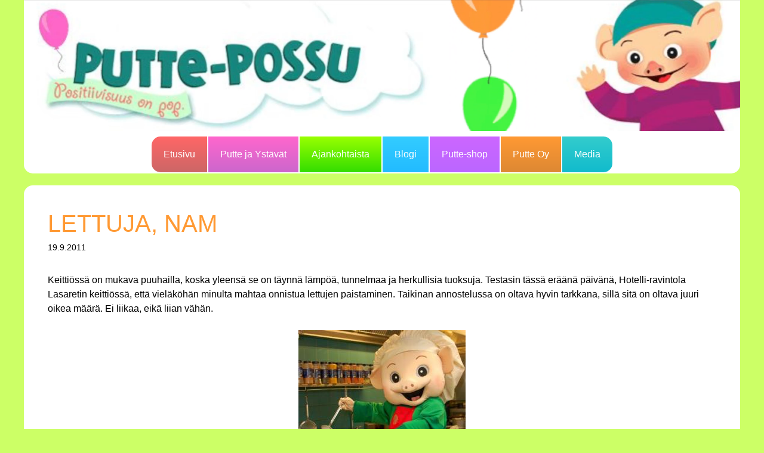

--- FILE ---
content_type: text/html; charset=UTF-8
request_url: https://putte-possu.com/lettuja-nam/
body_size: 14792
content:
<!DOCTYPE html>
<html lang="fi">
<head>
	<meta charset="UTF-8">
	<link rel="profile" href="https://gmpg.org/xfn/11">
	<meta name='robots' content='index, follow, max-image-preview:large, max-snippet:-1, max-video-preview:-1' />
<meta name="viewport" content="width=device-width, initial-scale=1">
	<!-- This site is optimized with the Yoast SEO plugin v26.7 - https://yoast.com/wordpress/plugins/seo/ -->
	<title>LETTUJA, NAM - Putte-Possu</title>
	<link rel="canonical" href="https://putte-possu.com/lettuja-nam/" />
	<meta property="og:locale" content="fi_FI" />
	<meta property="og:type" content="article" />
	<meta property="og:title" content="LETTUJA, NAM - Putte-Possu" />
	<meta property="og:description" content="Keittiössä on mukava puuhailla, koska yleensä se on täynnä lämpöä, tunnelmaa ja herkullisia tuoksuja. Testasin tässä eräänä päivänä, Hotelli-ravintola Lasaretin keittiössä, että vieläköhän minulta mahtaa onnistua lettujen paistaminen. Taikinan annostelussa on oltava hyvin tarkkana, sillä sitä on oltava juuri oikea määrä. Ei liikaa, eikä liian vähän. Seuraava tärkeä vaihe onkin sitten letun kääntäminen. Oikein taitavat ... Lue lisää" />
	<meta property="og:url" content="https://putte-possu.com/lettuja-nam/" />
	<meta property="og:site_name" content="Putte-Possu" />
	<meta property="article:publisher" content="https://www.facebook.com/Putte-possu-133644333317276/" />
	<meta property="article:published_time" content="2011-09-19T11:04:00+00:00" />
	<meta property="article:modified_time" content="2022-06-01T11:05:38+00:00" />
	<meta property="og:image" content="https://putte-possu.com/wp-content/uploads/2022/05/110919163021-1.jpg" />
	<meta name="author" content="pihla_hintikka" />
	<meta name="twitter:card" content="summary_large_image" />
	<meta name="twitter:label1" content="Kirjoittanut" />
	<meta name="twitter:data1" content="pihla_hintikka" />
	<meta name="twitter:label2" content="Arvioitu lukuaika" />
	<meta name="twitter:data2" content="1 minuutti" />
	<script type="application/ld+json" class="yoast-schema-graph">{"@context":"https://schema.org","@graph":[{"@type":"Article","@id":"https://putte-possu.com/lettuja-nam/#article","isPartOf":{"@id":"https://putte-possu.com/lettuja-nam/"},"author":{"name":"pihla_hintikka","@id":"https://putte-possu.com/#/schema/person/d662f60c7277f2e18df2b2ebc5ec976c"},"headline":"LETTUJA, NAM","datePublished":"2011-09-19T11:04:00+00:00","dateModified":"2022-06-01T11:05:38+00:00","mainEntityOfPage":{"@id":"https://putte-possu.com/lettuja-nam/"},"wordCount":207,"publisher":{"@id":"https://putte-possu.com/#organization"},"image":{"@id":"https://putte-possu.com/lettuja-nam/#primaryimage"},"thumbnailUrl":"https://putte-possu.com/wp-content/uploads/2022/05/110919163021-1.jpg","articleSection":["blogi"],"inLanguage":"fi"},{"@type":"WebPage","@id":"https://putte-possu.com/lettuja-nam/","url":"https://putte-possu.com/lettuja-nam/","name":"LETTUJA, NAM - Putte-Possu","isPartOf":{"@id":"https://putte-possu.com/#website"},"primaryImageOfPage":{"@id":"https://putte-possu.com/lettuja-nam/#primaryimage"},"image":{"@id":"https://putte-possu.com/lettuja-nam/#primaryimage"},"thumbnailUrl":"https://putte-possu.com/wp-content/uploads/2022/05/110919163021-1.jpg","datePublished":"2011-09-19T11:04:00+00:00","dateModified":"2022-06-01T11:05:38+00:00","breadcrumb":{"@id":"https://putte-possu.com/lettuja-nam/#breadcrumb"},"inLanguage":"fi","potentialAction":[{"@type":"ReadAction","target":["https://putte-possu.com/lettuja-nam/"]}]},{"@type":"ImageObject","inLanguage":"fi","@id":"https://putte-possu.com/lettuja-nam/#primaryimage","url":"https://putte-possu.com/wp-content/uploads/2022/05/110919163021-1.jpg","contentUrl":"https://putte-possu.com/wp-content/uploads/2022/05/110919163021-1.jpg","width":280,"height":217},{"@type":"BreadcrumbList","@id":"https://putte-possu.com/lettuja-nam/#breadcrumb","itemListElement":[{"@type":"ListItem","position":1,"name":"Etusivu","item":"https://putte-possu.com/"},{"@type":"ListItem","position":2,"name":"LETTUJA, NAM"}]},{"@type":"WebSite","@id":"https://putte-possu.com/#website","url":"https://putte-possu.com/","name":"Putte-Possu","description":"","publisher":{"@id":"https://putte-possu.com/#organization"},"potentialAction":[{"@type":"SearchAction","target":{"@type":"EntryPoint","urlTemplate":"https://putte-possu.com/?s={search_term_string}"},"query-input":{"@type":"PropertyValueSpecification","valueRequired":true,"valueName":"search_term_string"}}],"inLanguage":"fi"},{"@type":"Organization","@id":"https://putte-possu.com/#organization","name":"Putte-possu","url":"https://putte-possu.com/","logo":{"@type":"ImageObject","inLanguage":"fi","@id":"https://putte-possu.com/#/schema/logo/image/","url":"https://putte-possu.com/wp-content/uploads/2022/05/putte_web.jpg","contentUrl":"https://putte-possu.com/wp-content/uploads/2022/05/putte_web.jpg","width":240,"height":371,"caption":"Putte-possu"},"image":{"@id":"https://putte-possu.com/#/schema/logo/image/"},"sameAs":["https://www.facebook.com/Putte-possu-133644333317276/"]},{"@type":"Person","@id":"https://putte-possu.com/#/schema/person/d662f60c7277f2e18df2b2ebc5ec976c","name":"pihla_hintikka","image":{"@type":"ImageObject","inLanguage":"fi","@id":"https://putte-possu.com/#/schema/person/image/","url":"https://secure.gravatar.com/avatar/0715ef129d5228e217bc4592bd4e84fec3217089660f8a9921b0127dda63f3e5?s=96&d=mm&r=g","contentUrl":"https://secure.gravatar.com/avatar/0715ef129d5228e217bc4592bd4e84fec3217089660f8a9921b0127dda63f3e5?s=96&d=mm&r=g","caption":"pihla_hintikka"},"url":"https://putte-possu.com/author/pihla_hintikka/"}]}</script>
	<!-- / Yoast SEO plugin. -->


<link rel="alternate" type="application/rss+xml" title="Putte-Possu &raquo; syöte" href="https://putte-possu.com/feed/" />
<link rel="alternate" type="application/rss+xml" title="Putte-Possu &raquo; kommenttien syöte" href="https://putte-possu.com/comments/feed/" />
<link rel="alternate" title="oEmbed (JSON)" type="application/json+oembed" href="https://putte-possu.com/wp-json/oembed/1.0/embed?url=https%3A%2F%2Fputte-possu.com%2Flettuja-nam%2F" />
<link rel="alternate" title="oEmbed (XML)" type="text/xml+oembed" href="https://putte-possu.com/wp-json/oembed/1.0/embed?url=https%3A%2F%2Fputte-possu.com%2Flettuja-nam%2F&#038;format=xml" />
<style id='wp-img-auto-sizes-contain-inline-css'>
img:is([sizes=auto i],[sizes^="auto," i]){contain-intrinsic-size:3000px 1500px}
/*# sourceURL=wp-img-auto-sizes-contain-inline-css */
</style>
<style id='wp-emoji-styles-inline-css'>

	img.wp-smiley, img.emoji {
		display: inline !important;
		border: none !important;
		box-shadow: none !important;
		height: 1em !important;
		width: 1em !important;
		margin: 0 0.07em !important;
		vertical-align: -0.1em !important;
		background: none !important;
		padding: 0 !important;
	}
/*# sourceURL=wp-emoji-styles-inline-css */
</style>
<style id='wp-block-library-inline-css'>
:root{--wp-block-synced-color:#7a00df;--wp-block-synced-color--rgb:122,0,223;--wp-bound-block-color:var(--wp-block-synced-color);--wp-editor-canvas-background:#ddd;--wp-admin-theme-color:#007cba;--wp-admin-theme-color--rgb:0,124,186;--wp-admin-theme-color-darker-10:#006ba1;--wp-admin-theme-color-darker-10--rgb:0,107,160.5;--wp-admin-theme-color-darker-20:#005a87;--wp-admin-theme-color-darker-20--rgb:0,90,135;--wp-admin-border-width-focus:2px}@media (min-resolution:192dpi){:root{--wp-admin-border-width-focus:1.5px}}.wp-element-button{cursor:pointer}:root .has-very-light-gray-background-color{background-color:#eee}:root .has-very-dark-gray-background-color{background-color:#313131}:root .has-very-light-gray-color{color:#eee}:root .has-very-dark-gray-color{color:#313131}:root .has-vivid-green-cyan-to-vivid-cyan-blue-gradient-background{background:linear-gradient(135deg,#00d084,#0693e3)}:root .has-purple-crush-gradient-background{background:linear-gradient(135deg,#34e2e4,#4721fb 50%,#ab1dfe)}:root .has-hazy-dawn-gradient-background{background:linear-gradient(135deg,#faaca8,#dad0ec)}:root .has-subdued-olive-gradient-background{background:linear-gradient(135deg,#fafae1,#67a671)}:root .has-atomic-cream-gradient-background{background:linear-gradient(135deg,#fdd79a,#004a59)}:root .has-nightshade-gradient-background{background:linear-gradient(135deg,#330968,#31cdcf)}:root .has-midnight-gradient-background{background:linear-gradient(135deg,#020381,#2874fc)}:root{--wp--preset--font-size--normal:16px;--wp--preset--font-size--huge:42px}.has-regular-font-size{font-size:1em}.has-larger-font-size{font-size:2.625em}.has-normal-font-size{font-size:var(--wp--preset--font-size--normal)}.has-huge-font-size{font-size:var(--wp--preset--font-size--huge)}.has-text-align-center{text-align:center}.has-text-align-left{text-align:left}.has-text-align-right{text-align:right}.has-fit-text{white-space:nowrap!important}#end-resizable-editor-section{display:none}.aligncenter{clear:both}.items-justified-left{justify-content:flex-start}.items-justified-center{justify-content:center}.items-justified-right{justify-content:flex-end}.items-justified-space-between{justify-content:space-between}.screen-reader-text{border:0;clip-path:inset(50%);height:1px;margin:-1px;overflow:hidden;padding:0;position:absolute;width:1px;word-wrap:normal!important}.screen-reader-text:focus{background-color:#ddd;clip-path:none;color:#444;display:block;font-size:1em;height:auto;left:5px;line-height:normal;padding:15px 23px 14px;text-decoration:none;top:5px;width:auto;z-index:100000}html :where(.has-border-color){border-style:solid}html :where([style*=border-top-color]){border-top-style:solid}html :where([style*=border-right-color]){border-right-style:solid}html :where([style*=border-bottom-color]){border-bottom-style:solid}html :where([style*=border-left-color]){border-left-style:solid}html :where([style*=border-width]){border-style:solid}html :where([style*=border-top-width]){border-top-style:solid}html :where([style*=border-right-width]){border-right-style:solid}html :where([style*=border-bottom-width]){border-bottom-style:solid}html :where([style*=border-left-width]){border-left-style:solid}html :where(img[class*=wp-image-]){height:auto;max-width:100%}:where(figure){margin:0 0 1em}html :where(.is-position-sticky){--wp-admin--admin-bar--position-offset:var(--wp-admin--admin-bar--height,0px)}@media screen and (max-width:600px){html :where(.is-position-sticky){--wp-admin--admin-bar--position-offset:0px}}

/*# sourceURL=wp-block-library-inline-css */
</style><style id='wp-block-image-inline-css'>
.wp-block-image>a,.wp-block-image>figure>a{display:inline-block}.wp-block-image img{box-sizing:border-box;height:auto;max-width:100%;vertical-align:bottom}@media not (prefers-reduced-motion){.wp-block-image img.hide{visibility:hidden}.wp-block-image img.show{animation:show-content-image .4s}}.wp-block-image[style*=border-radius] img,.wp-block-image[style*=border-radius]>a{border-radius:inherit}.wp-block-image.has-custom-border img{box-sizing:border-box}.wp-block-image.aligncenter{text-align:center}.wp-block-image.alignfull>a,.wp-block-image.alignwide>a{width:100%}.wp-block-image.alignfull img,.wp-block-image.alignwide img{height:auto;width:100%}.wp-block-image .aligncenter,.wp-block-image .alignleft,.wp-block-image .alignright,.wp-block-image.aligncenter,.wp-block-image.alignleft,.wp-block-image.alignright{display:table}.wp-block-image .aligncenter>figcaption,.wp-block-image .alignleft>figcaption,.wp-block-image .alignright>figcaption,.wp-block-image.aligncenter>figcaption,.wp-block-image.alignleft>figcaption,.wp-block-image.alignright>figcaption{caption-side:bottom;display:table-caption}.wp-block-image .alignleft{float:left;margin:.5em 1em .5em 0}.wp-block-image .alignright{float:right;margin:.5em 0 .5em 1em}.wp-block-image .aligncenter{margin-left:auto;margin-right:auto}.wp-block-image :where(figcaption){margin-bottom:1em;margin-top:.5em}.wp-block-image.is-style-circle-mask img{border-radius:9999px}@supports ((-webkit-mask-image:none) or (mask-image:none)) or (-webkit-mask-image:none){.wp-block-image.is-style-circle-mask img{border-radius:0;-webkit-mask-image:url('data:image/svg+xml;utf8,<svg viewBox="0 0 100 100" xmlns="http://www.w3.org/2000/svg"><circle cx="50" cy="50" r="50"/></svg>');mask-image:url('data:image/svg+xml;utf8,<svg viewBox="0 0 100 100" xmlns="http://www.w3.org/2000/svg"><circle cx="50" cy="50" r="50"/></svg>');mask-mode:alpha;-webkit-mask-position:center;mask-position:center;-webkit-mask-repeat:no-repeat;mask-repeat:no-repeat;-webkit-mask-size:contain;mask-size:contain}}:root :where(.wp-block-image.is-style-rounded img,.wp-block-image .is-style-rounded img){border-radius:9999px}.wp-block-image figure{margin:0}.wp-lightbox-container{display:flex;flex-direction:column;position:relative}.wp-lightbox-container img{cursor:zoom-in}.wp-lightbox-container img:hover+button{opacity:1}.wp-lightbox-container button{align-items:center;backdrop-filter:blur(16px) saturate(180%);background-color:#5a5a5a40;border:none;border-radius:4px;cursor:zoom-in;display:flex;height:20px;justify-content:center;opacity:0;padding:0;position:absolute;right:16px;text-align:center;top:16px;width:20px;z-index:100}@media not (prefers-reduced-motion){.wp-lightbox-container button{transition:opacity .2s ease}}.wp-lightbox-container button:focus-visible{outline:3px auto #5a5a5a40;outline:3px auto -webkit-focus-ring-color;outline-offset:3px}.wp-lightbox-container button:hover{cursor:pointer;opacity:1}.wp-lightbox-container button:focus{opacity:1}.wp-lightbox-container button:focus,.wp-lightbox-container button:hover,.wp-lightbox-container button:not(:hover):not(:active):not(.has-background){background-color:#5a5a5a40;border:none}.wp-lightbox-overlay{box-sizing:border-box;cursor:zoom-out;height:100vh;left:0;overflow:hidden;position:fixed;top:0;visibility:hidden;width:100%;z-index:100000}.wp-lightbox-overlay .close-button{align-items:center;cursor:pointer;display:flex;justify-content:center;min-height:40px;min-width:40px;padding:0;position:absolute;right:calc(env(safe-area-inset-right) + 16px);top:calc(env(safe-area-inset-top) + 16px);z-index:5000000}.wp-lightbox-overlay .close-button:focus,.wp-lightbox-overlay .close-button:hover,.wp-lightbox-overlay .close-button:not(:hover):not(:active):not(.has-background){background:none;border:none}.wp-lightbox-overlay .lightbox-image-container{height:var(--wp--lightbox-container-height);left:50%;overflow:hidden;position:absolute;top:50%;transform:translate(-50%,-50%);transform-origin:top left;width:var(--wp--lightbox-container-width);z-index:9999999999}.wp-lightbox-overlay .wp-block-image{align-items:center;box-sizing:border-box;display:flex;height:100%;justify-content:center;margin:0;position:relative;transform-origin:0 0;width:100%;z-index:3000000}.wp-lightbox-overlay .wp-block-image img{height:var(--wp--lightbox-image-height);min-height:var(--wp--lightbox-image-height);min-width:var(--wp--lightbox-image-width);width:var(--wp--lightbox-image-width)}.wp-lightbox-overlay .wp-block-image figcaption{display:none}.wp-lightbox-overlay button{background:none;border:none}.wp-lightbox-overlay .scrim{background-color:#fff;height:100%;opacity:.9;position:absolute;width:100%;z-index:2000000}.wp-lightbox-overlay.active{visibility:visible}@media not (prefers-reduced-motion){.wp-lightbox-overlay.active{animation:turn-on-visibility .25s both}.wp-lightbox-overlay.active img{animation:turn-on-visibility .35s both}.wp-lightbox-overlay.show-closing-animation:not(.active){animation:turn-off-visibility .35s both}.wp-lightbox-overlay.show-closing-animation:not(.active) img{animation:turn-off-visibility .25s both}.wp-lightbox-overlay.zoom.active{animation:none;opacity:1;visibility:visible}.wp-lightbox-overlay.zoom.active .lightbox-image-container{animation:lightbox-zoom-in .4s}.wp-lightbox-overlay.zoom.active .lightbox-image-container img{animation:none}.wp-lightbox-overlay.zoom.active .scrim{animation:turn-on-visibility .4s forwards}.wp-lightbox-overlay.zoom.show-closing-animation:not(.active){animation:none}.wp-lightbox-overlay.zoom.show-closing-animation:not(.active) .lightbox-image-container{animation:lightbox-zoom-out .4s}.wp-lightbox-overlay.zoom.show-closing-animation:not(.active) .lightbox-image-container img{animation:none}.wp-lightbox-overlay.zoom.show-closing-animation:not(.active) .scrim{animation:turn-off-visibility .4s forwards}}@keyframes show-content-image{0%{visibility:hidden}99%{visibility:hidden}to{visibility:visible}}@keyframes turn-on-visibility{0%{opacity:0}to{opacity:1}}@keyframes turn-off-visibility{0%{opacity:1;visibility:visible}99%{opacity:0;visibility:visible}to{opacity:0;visibility:hidden}}@keyframes lightbox-zoom-in{0%{transform:translate(calc((-100vw + var(--wp--lightbox-scrollbar-width))/2 + var(--wp--lightbox-initial-left-position)),calc(-50vh + var(--wp--lightbox-initial-top-position))) scale(var(--wp--lightbox-scale))}to{transform:translate(-50%,-50%) scale(1)}}@keyframes lightbox-zoom-out{0%{transform:translate(-50%,-50%) scale(1);visibility:visible}99%{visibility:visible}to{transform:translate(calc((-100vw + var(--wp--lightbox-scrollbar-width))/2 + var(--wp--lightbox-initial-left-position)),calc(-50vh + var(--wp--lightbox-initial-top-position))) scale(var(--wp--lightbox-scale));visibility:hidden}}
/*# sourceURL=https://putte-possu.com/wp-includes/blocks/image/style.min.css */
</style>
<style id='wp-block-columns-inline-css'>
.wp-block-columns{box-sizing:border-box;display:flex;flex-wrap:wrap!important}@media (min-width:782px){.wp-block-columns{flex-wrap:nowrap!important}}.wp-block-columns{align-items:normal!important}.wp-block-columns.are-vertically-aligned-top{align-items:flex-start}.wp-block-columns.are-vertically-aligned-center{align-items:center}.wp-block-columns.are-vertically-aligned-bottom{align-items:flex-end}@media (max-width:781px){.wp-block-columns:not(.is-not-stacked-on-mobile)>.wp-block-column{flex-basis:100%!important}}@media (min-width:782px){.wp-block-columns:not(.is-not-stacked-on-mobile)>.wp-block-column{flex-basis:0;flex-grow:1}.wp-block-columns:not(.is-not-stacked-on-mobile)>.wp-block-column[style*=flex-basis]{flex-grow:0}}.wp-block-columns.is-not-stacked-on-mobile{flex-wrap:nowrap!important}.wp-block-columns.is-not-stacked-on-mobile>.wp-block-column{flex-basis:0;flex-grow:1}.wp-block-columns.is-not-stacked-on-mobile>.wp-block-column[style*=flex-basis]{flex-grow:0}:where(.wp-block-columns){margin-bottom:1.75em}:where(.wp-block-columns.has-background){padding:1.25em 2.375em}.wp-block-column{flex-grow:1;min-width:0;overflow-wrap:break-word;word-break:break-word}.wp-block-column.is-vertically-aligned-top{align-self:flex-start}.wp-block-column.is-vertically-aligned-center{align-self:center}.wp-block-column.is-vertically-aligned-bottom{align-self:flex-end}.wp-block-column.is-vertically-aligned-stretch{align-self:stretch}.wp-block-column.is-vertically-aligned-bottom,.wp-block-column.is-vertically-aligned-center,.wp-block-column.is-vertically-aligned-top{width:100%}
/*# sourceURL=https://putte-possu.com/wp-includes/blocks/columns/style.min.css */
</style>
<style id='global-styles-inline-css'>
:root{--wp--preset--aspect-ratio--square: 1;--wp--preset--aspect-ratio--4-3: 4/3;--wp--preset--aspect-ratio--3-4: 3/4;--wp--preset--aspect-ratio--3-2: 3/2;--wp--preset--aspect-ratio--2-3: 2/3;--wp--preset--aspect-ratio--16-9: 16/9;--wp--preset--aspect-ratio--9-16: 9/16;--wp--preset--color--black: #000000;--wp--preset--color--cyan-bluish-gray: #abb8c3;--wp--preset--color--white: #ffffff;--wp--preset--color--pale-pink: #f78da7;--wp--preset--color--vivid-red: #cf2e2e;--wp--preset--color--luminous-vivid-orange: #ff6900;--wp--preset--color--luminous-vivid-amber: #fcb900;--wp--preset--color--light-green-cyan: #7bdcb5;--wp--preset--color--vivid-green-cyan: #00d084;--wp--preset--color--pale-cyan-blue: #8ed1fc;--wp--preset--color--vivid-cyan-blue: #0693e3;--wp--preset--color--vivid-purple: #9b51e0;--wp--preset--color--contrast: var(--contrast);--wp--preset--color--contrast-2: var(--contrast-2);--wp--preset--color--contrast-3: var(--contrast-3);--wp--preset--color--base: var(--base);--wp--preset--color--base-2: var(--base-2);--wp--preset--color--base-3: var(--base-3);--wp--preset--color--accent: var(--accent);--wp--preset--color--tausta: var(--tausta);--wp--preset--color--otsikko-2: var(--otsikko2);--wp--preset--color--linkin-sininen: var(--linkin-sininen);--wp--preset--color--linkin-sininen-valittu: var(--linkin-sininen-valittu);--wp--preset--gradient--vivid-cyan-blue-to-vivid-purple: linear-gradient(135deg,rgb(6,147,227) 0%,rgb(155,81,224) 100%);--wp--preset--gradient--light-green-cyan-to-vivid-green-cyan: linear-gradient(135deg,rgb(122,220,180) 0%,rgb(0,208,130) 100%);--wp--preset--gradient--luminous-vivid-amber-to-luminous-vivid-orange: linear-gradient(135deg,rgb(252,185,0) 0%,rgb(255,105,0) 100%);--wp--preset--gradient--luminous-vivid-orange-to-vivid-red: linear-gradient(135deg,rgb(255,105,0) 0%,rgb(207,46,46) 100%);--wp--preset--gradient--very-light-gray-to-cyan-bluish-gray: linear-gradient(135deg,rgb(238,238,238) 0%,rgb(169,184,195) 100%);--wp--preset--gradient--cool-to-warm-spectrum: linear-gradient(135deg,rgb(74,234,220) 0%,rgb(151,120,209) 20%,rgb(207,42,186) 40%,rgb(238,44,130) 60%,rgb(251,105,98) 80%,rgb(254,248,76) 100%);--wp--preset--gradient--blush-light-purple: linear-gradient(135deg,rgb(255,206,236) 0%,rgb(152,150,240) 100%);--wp--preset--gradient--blush-bordeaux: linear-gradient(135deg,rgb(254,205,165) 0%,rgb(254,45,45) 50%,rgb(107,0,62) 100%);--wp--preset--gradient--luminous-dusk: linear-gradient(135deg,rgb(255,203,112) 0%,rgb(199,81,192) 50%,rgb(65,88,208) 100%);--wp--preset--gradient--pale-ocean: linear-gradient(135deg,rgb(255,245,203) 0%,rgb(182,227,212) 50%,rgb(51,167,181) 100%);--wp--preset--gradient--electric-grass: linear-gradient(135deg,rgb(202,248,128) 0%,rgb(113,206,126) 100%);--wp--preset--gradient--midnight: linear-gradient(135deg,rgb(2,3,129) 0%,rgb(40,116,252) 100%);--wp--preset--font-size--small: 13px;--wp--preset--font-size--medium: 20px;--wp--preset--font-size--large: 36px;--wp--preset--font-size--x-large: 42px;--wp--preset--spacing--20: 0.44rem;--wp--preset--spacing--30: 0.67rem;--wp--preset--spacing--40: 1rem;--wp--preset--spacing--50: 1.5rem;--wp--preset--spacing--60: 2.25rem;--wp--preset--spacing--70: 3.38rem;--wp--preset--spacing--80: 5.06rem;--wp--preset--shadow--natural: 6px 6px 9px rgba(0, 0, 0, 0.2);--wp--preset--shadow--deep: 12px 12px 50px rgba(0, 0, 0, 0.4);--wp--preset--shadow--sharp: 6px 6px 0px rgba(0, 0, 0, 0.2);--wp--preset--shadow--outlined: 6px 6px 0px -3px rgb(255, 255, 255), 6px 6px rgb(0, 0, 0);--wp--preset--shadow--crisp: 6px 6px 0px rgb(0, 0, 0);}:where(.is-layout-flex){gap: 0.5em;}:where(.is-layout-grid){gap: 0.5em;}body .is-layout-flex{display: flex;}.is-layout-flex{flex-wrap: wrap;align-items: center;}.is-layout-flex > :is(*, div){margin: 0;}body .is-layout-grid{display: grid;}.is-layout-grid > :is(*, div){margin: 0;}:where(.wp-block-columns.is-layout-flex){gap: 2em;}:where(.wp-block-columns.is-layout-grid){gap: 2em;}:where(.wp-block-post-template.is-layout-flex){gap: 1.25em;}:where(.wp-block-post-template.is-layout-grid){gap: 1.25em;}.has-black-color{color: var(--wp--preset--color--black) !important;}.has-cyan-bluish-gray-color{color: var(--wp--preset--color--cyan-bluish-gray) !important;}.has-white-color{color: var(--wp--preset--color--white) !important;}.has-pale-pink-color{color: var(--wp--preset--color--pale-pink) !important;}.has-vivid-red-color{color: var(--wp--preset--color--vivid-red) !important;}.has-luminous-vivid-orange-color{color: var(--wp--preset--color--luminous-vivid-orange) !important;}.has-luminous-vivid-amber-color{color: var(--wp--preset--color--luminous-vivid-amber) !important;}.has-light-green-cyan-color{color: var(--wp--preset--color--light-green-cyan) !important;}.has-vivid-green-cyan-color{color: var(--wp--preset--color--vivid-green-cyan) !important;}.has-pale-cyan-blue-color{color: var(--wp--preset--color--pale-cyan-blue) !important;}.has-vivid-cyan-blue-color{color: var(--wp--preset--color--vivid-cyan-blue) !important;}.has-vivid-purple-color{color: var(--wp--preset--color--vivid-purple) !important;}.has-black-background-color{background-color: var(--wp--preset--color--black) !important;}.has-cyan-bluish-gray-background-color{background-color: var(--wp--preset--color--cyan-bluish-gray) !important;}.has-white-background-color{background-color: var(--wp--preset--color--white) !important;}.has-pale-pink-background-color{background-color: var(--wp--preset--color--pale-pink) !important;}.has-vivid-red-background-color{background-color: var(--wp--preset--color--vivid-red) !important;}.has-luminous-vivid-orange-background-color{background-color: var(--wp--preset--color--luminous-vivid-orange) !important;}.has-luminous-vivid-amber-background-color{background-color: var(--wp--preset--color--luminous-vivid-amber) !important;}.has-light-green-cyan-background-color{background-color: var(--wp--preset--color--light-green-cyan) !important;}.has-vivid-green-cyan-background-color{background-color: var(--wp--preset--color--vivid-green-cyan) !important;}.has-pale-cyan-blue-background-color{background-color: var(--wp--preset--color--pale-cyan-blue) !important;}.has-vivid-cyan-blue-background-color{background-color: var(--wp--preset--color--vivid-cyan-blue) !important;}.has-vivid-purple-background-color{background-color: var(--wp--preset--color--vivid-purple) !important;}.has-black-border-color{border-color: var(--wp--preset--color--black) !important;}.has-cyan-bluish-gray-border-color{border-color: var(--wp--preset--color--cyan-bluish-gray) !important;}.has-white-border-color{border-color: var(--wp--preset--color--white) !important;}.has-pale-pink-border-color{border-color: var(--wp--preset--color--pale-pink) !important;}.has-vivid-red-border-color{border-color: var(--wp--preset--color--vivid-red) !important;}.has-luminous-vivid-orange-border-color{border-color: var(--wp--preset--color--luminous-vivid-orange) !important;}.has-luminous-vivid-amber-border-color{border-color: var(--wp--preset--color--luminous-vivid-amber) !important;}.has-light-green-cyan-border-color{border-color: var(--wp--preset--color--light-green-cyan) !important;}.has-vivid-green-cyan-border-color{border-color: var(--wp--preset--color--vivid-green-cyan) !important;}.has-pale-cyan-blue-border-color{border-color: var(--wp--preset--color--pale-cyan-blue) !important;}.has-vivid-cyan-blue-border-color{border-color: var(--wp--preset--color--vivid-cyan-blue) !important;}.has-vivid-purple-border-color{border-color: var(--wp--preset--color--vivid-purple) !important;}.has-vivid-cyan-blue-to-vivid-purple-gradient-background{background: var(--wp--preset--gradient--vivid-cyan-blue-to-vivid-purple) !important;}.has-light-green-cyan-to-vivid-green-cyan-gradient-background{background: var(--wp--preset--gradient--light-green-cyan-to-vivid-green-cyan) !important;}.has-luminous-vivid-amber-to-luminous-vivid-orange-gradient-background{background: var(--wp--preset--gradient--luminous-vivid-amber-to-luminous-vivid-orange) !important;}.has-luminous-vivid-orange-to-vivid-red-gradient-background{background: var(--wp--preset--gradient--luminous-vivid-orange-to-vivid-red) !important;}.has-very-light-gray-to-cyan-bluish-gray-gradient-background{background: var(--wp--preset--gradient--very-light-gray-to-cyan-bluish-gray) !important;}.has-cool-to-warm-spectrum-gradient-background{background: var(--wp--preset--gradient--cool-to-warm-spectrum) !important;}.has-blush-light-purple-gradient-background{background: var(--wp--preset--gradient--blush-light-purple) !important;}.has-blush-bordeaux-gradient-background{background: var(--wp--preset--gradient--blush-bordeaux) !important;}.has-luminous-dusk-gradient-background{background: var(--wp--preset--gradient--luminous-dusk) !important;}.has-pale-ocean-gradient-background{background: var(--wp--preset--gradient--pale-ocean) !important;}.has-electric-grass-gradient-background{background: var(--wp--preset--gradient--electric-grass) !important;}.has-midnight-gradient-background{background: var(--wp--preset--gradient--midnight) !important;}.has-small-font-size{font-size: var(--wp--preset--font-size--small) !important;}.has-medium-font-size{font-size: var(--wp--preset--font-size--medium) !important;}.has-large-font-size{font-size: var(--wp--preset--font-size--large) !important;}.has-x-large-font-size{font-size: var(--wp--preset--font-size--x-large) !important;}
:where(.wp-block-columns.is-layout-flex){gap: 2em;}:where(.wp-block-columns.is-layout-grid){gap: 2em;}
/*# sourceURL=global-styles-inline-css */
</style>
<style id='core-block-supports-inline-css'>
.wp-container-core-columns-is-layout-9d6595d7{flex-wrap:nowrap;}
/*# sourceURL=core-block-supports-inline-css */
</style>

<style id='classic-theme-styles-inline-css'>
/*! This file is auto-generated */
.wp-block-button__link{color:#fff;background-color:#32373c;border-radius:9999px;box-shadow:none;text-decoration:none;padding:calc(.667em + 2px) calc(1.333em + 2px);font-size:1.125em}.wp-block-file__button{background:#32373c;color:#fff;text-decoration:none}
/*# sourceURL=/wp-includes/css/classic-themes.min.css */
</style>
<link rel='stylesheet' id='generate-widget-areas-css' href='https://putte-possu.com/wp-content/themes/generatepress/assets/css/components/widget-areas.min.css?ver=3.1.3' media='all' />
<link rel='stylesheet' id='generate-style-css' href='https://putte-possu.com/wp-content/themes/generatepress/assets/css/main.min.css?ver=3.1.3' media='all' />
<style id='generate-style-inline-css'>
body{background-color:#ccff66;}a{color:var(--accent);}a{text-decoration:underline;}.entry-title a, .site-branding a, a.button, .wp-block-button__link, .main-navigation a{text-decoration:none;}a:hover, a:focus, a:active{color:var(--contrast);}.wp-block-group__inner-container{max-width:1200px;margin-left:auto;margin-right:auto;}:root{--contrast:#222222;--contrast-2:#575760;--contrast-3:#b2b2be;--base:#f0f0f0;--base-2:#f7f8f9;--base-3:#ffffff;--accent:#1e73be;--tausta:#ccff66;--otsikko2:#ff9933;--linkin-sininen:#009999;--linkin-sininen-valittu:#00bfbf;}.has-contrast-color{color:#222222;}.has-contrast-background-color{background-color:#222222;}.has-contrast-2-color{color:#575760;}.has-contrast-2-background-color{background-color:#575760;}.has-contrast-3-color{color:#b2b2be;}.has-contrast-3-background-color{background-color:#b2b2be;}.has-base-color{color:#f0f0f0;}.has-base-background-color{background-color:#f0f0f0;}.has-base-2-color{color:#f7f8f9;}.has-base-2-background-color{background-color:#f7f8f9;}.has-base-3-color{color:#ffffff;}.has-base-3-background-color{background-color:#ffffff;}.has-accent-color{color:#1e73be;}.has-accent-background-color{background-color:#1e73be;}.has-tausta-color{color:#ccff66;}.has-tausta-background-color{background-color:#ccff66;}.has-otsikko2-color{color:#ff9933;}.has-otsikko2-background-color{background-color:#ff9933;}.has-linkin-sininen-color{color:#009999;}.has-linkin-sininen-background-color{background-color:#009999;}.has-linkin-sininen-valittu-color{color:#00bfbf;}.has-linkin-sininen-valittu-background-color{background-color:#00bfbf;}body, button, input, select, textarea{font-family:Arial;font-size:16px;}h2{font-family:Arial;font-size:1.9em;}h1{font-family:Arial;font-size:2.5em;}h3{font-family:Arial;font-size:1.8em;}h4{font-family:Arial;font-size:1.4em;}h5{font-family:Arial;text-transform:uppercase;font-size:1.3em;}h6{font-family:Arial;font-size:1.2em;}.main-navigation a, .main-navigation .menu-toggle, .main-navigation .menu-bar-items{font-family:Arial;font-weight:500;font-size:1em;}.top-bar{background-color:#636363;color:#ffffff;}.top-bar a{color:#ffffff;}.top-bar a:hover{color:#303030;}.site-header{background-color:var(--base-3);}.main-title a,.main-title a:hover{color:var(--contrast);}.site-description{color:var(--contrast-2);}.mobile-menu-control-wrapper .menu-toggle,.mobile-menu-control-wrapper .menu-toggle:hover,.mobile-menu-control-wrapper .menu-toggle:focus,.has-inline-mobile-toggle #site-navigation.toggled{background-color:rgba(0, 0, 0, 0.02);}.main-navigation,.main-navigation ul ul{background-color:var(--base-3);}.main-navigation .main-nav ul li a, .main-navigation .menu-toggle, .main-navigation .menu-bar-items{color:var(--contrast);}.main-navigation .main-nav ul li:not([class*="current-menu-"]):hover > a, .main-navigation .main-nav ul li:not([class*="current-menu-"]):focus > a, .main-navigation .main-nav ul li.sfHover:not([class*="current-menu-"]) > a, .main-navigation .menu-bar-item:hover > a, .main-navigation .menu-bar-item.sfHover > a{color:var(--accent);}button.menu-toggle:hover,button.menu-toggle:focus{color:var(--contrast);}.main-navigation .main-nav ul li[class*="current-menu-"] > a{color:var(--accent);}.navigation-search input[type="search"],.navigation-search input[type="search"]:active, .navigation-search input[type="search"]:focus, .main-navigation .main-nav ul li.search-item.active > a, .main-navigation .menu-bar-items .search-item.active > a{color:var(--accent);}.main-navigation ul ul{background-color:var(--base);}.separate-containers .inside-article, .separate-containers .comments-area, .separate-containers .page-header, .one-container .container, .separate-containers .paging-navigation, .inside-page-header{background-color:var(--base-3);}.inside-article a,.paging-navigation a,.comments-area a,.page-header a{color:#009999;}.inside-article a:hover,.paging-navigation a:hover,.comments-area a:hover,.page-header a:hover{color:#00bfbf;}.entry-header h1,.page-header h1{color:var(--otsikko2);}.entry-title a{color:var(--otsikko2);}.entry-title a:hover{color:var(--contrast-2);}.entry-meta a{color:#009999;}.entry-meta a:hover{color:#00bfbf;}h2{color:var(--otsikko2);}h5{color:var(--otsikko2);}h6{color:var(--linkin-sininen);}.sidebar .widget{background-color:var(--base-3);}.sidebar .widget a{color:#009999;}.sidebar .widget a:hover{color:#00bfbf;}.footer-widgets{background-color:var(--base-3);}.site-info{background-color:#ccff66;}input[type="text"],input[type="email"],input[type="url"],input[type="password"],input[type="search"],input[type="tel"],input[type="number"],textarea,select{background-color:var(--base-2);border-color:var(--base);}input[type="text"]:focus,input[type="email"]:focus,input[type="url"]:focus,input[type="password"]:focus,input[type="search"]:focus,input[type="tel"]:focus,input[type="number"]:focus,textarea:focus,select:focus{background-color:var(--base-2);border-color:var(--contrast-3);}button,html input[type="button"],input[type="reset"],input[type="submit"],a.button,a.wp-block-button__link:not(.has-background){background-color:#55555e;}button:hover,html input[type="button"]:hover,input[type="reset"]:hover,input[type="submit"]:hover,a.button:hover,button:focus,html input[type="button"]:focus,input[type="reset"]:focus,input[type="submit"]:focus,a.button:focus,a.wp-block-button__link:not(.has-background):active,a.wp-block-button__link:not(.has-background):focus,a.wp-block-button__link:not(.has-background):hover{background-color:#3f4047;}a.generate-back-to-top{background-color:rgba( 0,0,0,0.4 );color:#ffffff;}a.generate-back-to-top:hover,a.generate-back-to-top:focus{background-color:rgba( 0,0,0,0.6 );color:#ffffff;}@media (max-width:768px){.main-navigation .menu-bar-item:hover > a, .main-navigation .menu-bar-item.sfHover > a{background:none;color:var(--contrast);}}.inside-top-bar.grid-container{max-width:1280px;}.inside-header{padding:40px;}.inside-header.grid-container{max-width:1280px;}.site-main .wp-block-group__inner-container{padding:40px;}.separate-containers .paging-navigation{padding-top:20px;padding-bottom:20px;}.entry-content .alignwide, body:not(.no-sidebar) .entry-content .alignfull{margin-left:-40px;width:calc(100% + 80px);max-width:calc(100% + 80px);}.rtl .menu-item-has-children .dropdown-menu-toggle{padding-left:20px;}.rtl .main-navigation .main-nav ul li.menu-item-has-children > a{padding-right:20px;}.footer-widgets-container.grid-container{max-width:1280px;}.inside-site-info.grid-container{max-width:1280px;}@media (max-width:768px){.separate-containers .inside-article, .separate-containers .comments-area, .separate-containers .page-header, .separate-containers .paging-navigation, .one-container .site-content, .inside-page-header{padding:30px;}.site-main .wp-block-group__inner-container{padding:30px;}.inside-top-bar{padding-right:30px;padding-left:30px;}.inside-header{padding-right:30px;padding-left:30px;}.widget-area .widget{padding-top:30px;padding-right:30px;padding-bottom:30px;padding-left:30px;}.footer-widgets-container{padding-top:30px;padding-right:30px;padding-bottom:30px;padding-left:30px;}.inside-site-info{padding-right:30px;padding-left:30px;}.entry-content .alignwide, body:not(.no-sidebar) .entry-content .alignfull{margin-left:-30px;width:calc(100% + 60px);max-width:calc(100% + 60px);}.one-container .site-main .paging-navigation{margin-bottom:20px;}}/* End cached CSS */.is-right-sidebar{width:30%;}.is-left-sidebar{width:30%;}.site-content .content-area{width:100%;}@media (max-width:768px){.main-navigation .menu-toggle,.sidebar-nav-mobile:not(#sticky-placeholder){display:block;}.main-navigation ul,.gen-sidebar-nav,.main-navigation:not(.slideout-navigation):not(.toggled) .main-nav > ul,.has-inline-mobile-toggle #site-navigation .inside-navigation > *:not(.navigation-search):not(.main-nav){display:none;}.nav-align-right .inside-navigation,.nav-align-center .inside-navigation{justify-content:space-between;}}
/*# sourceURL=generate-style-inline-css */
</style>
<link rel='stylesheet' id='wp-block-paragraph-css' href='https://putte-possu.com/wp-includes/blocks/paragraph/style.min.css?ver=6.9' media='all' />
<link rel="https://api.w.org/" href="https://putte-possu.com/wp-json/" /><link rel="alternate" title="JSON" type="application/json" href="https://putte-possu.com/wp-json/wp/v2/posts/596" /><link rel="EditURI" type="application/rsd+xml" title="RSD" href="https://putte-possu.com/xmlrpc.php?rsd" />
<meta name="generator" content="WordPress 6.9" />
<link rel='shortlink' href='https://putte-possu.com/?p=596' />
<link rel="icon" href="https://putte-possu.com/wp-content/uploads/2022/05/cropped-putte-32x32.jpg" sizes="32x32" />
<link rel="icon" href="https://putte-possu.com/wp-content/uploads/2022/05/cropped-putte-192x192.jpg" sizes="192x192" />
<link rel="apple-touch-icon" href="https://putte-possu.com/wp-content/uploads/2022/05/cropped-putte-180x180.jpg" />
<meta name="msapplication-TileImage" content="https://putte-possu.com/wp-content/uploads/2022/05/cropped-putte-270x270.jpg" />
		<style id="wp-custom-css">
			/** Yleistä **/

a {
	text-decoration: none;
}

.page-header { 
	border-radius: 15px;
}

/** artikkeli listaukset **/

.tapahtumat-linkit a {
	color: var(--otsikko2) !important;
	font-weight: 600;
}

.tapahtumat-linkit a:hover {
	color: var(--linkin-sininen-valittu) !important;
}

.inside-article a.wp-block-latest-posts__post-title {
	color: var(--otsikko2);
}

#post-21 .wp-container-2 a.wp-block-latest-posts__post-title, #post-19 a.wp-block-latest-posts__post-title, #post-429 a.wp-block-latest-posts__post-title  {
	text-transform: uppercase;
	font-weight: 600;
}

#post-21 .wp-container-1 a.wp-block-latest-posts__post-title {
	color: var(--linkin-sininen);
}

.inside-article a.wp-block-latest-posts__post-title:hover, .wp-container-1 a:hover, #post-21 .wp-container-1 a.wp-block-latest-posts__post-title:hover {
	color: var(--linkin-sininen-valittu);
}

.wp-block-latest-posts__post-date {
	margin-top: 0.2em;
}

.blogi-main-lista .wp-block-latest-posts__post-date, .ajankohtaista-lista .wp-block-latest-posts__post-date, .tiedotteet-lista .wp-block-latest-posts__post-date {
	margin-top: 0.5em;
}

.wp-block-latest-posts.wp-block-latest-posts__list li {
	margin-bottom: 0.5em;
}

.ajankohtaista-lista.wp-block-latest-posts.wp-block-latest-posts__list li, .blogi-main-lista.wp-block-latest-posts.wp-block-latest-posts__list li  {
	margin-bottom: 5em;
}

.blogi-main-lista .wp-block-latest-posts__post-date, .tiedotteet-lista .wp-block-latest-posts__post-date, .ajankohtaista-lista .wp-block-latest-posts__post-date {
	margin-bottom: 2em;
}

.wp-block-latest-posts.wp-block-latest-posts__list li a {
	font-size: 1em;
}

.tulevat-tapahtumat-main-lista .wp-block-latest-posts__post-full-content {
	margin-top: 0.5em;
	margin-bottom: 3em;
}

.sya_container > ul {
  list-style: none;
  margin-left: 0;
}

.sya_container p {
	margin: 0;
}

.sya_postcontent {
	font-size: 0.8em;
	margin-bottom: 0.5em;
}

.sya_container ul {
	margin: 0.3em 0 1em 0em; 
}

/** Bannerin mukautus **/

.inside-right-sidebar .widget_block, .site-main .inside-article {
	border-radius: 15px;
}

.inside-header {
	padding: 0px;
}

/** Valikon mukautus **/

#site-navigation {
	border-radius: 0 0 15px 15px;
}

.main-navigation .main-nav ul li[class*="current-menu-"] > a {
	margin-top: 0px;
	color: white;
	font-size: 1em;
	font-weight: 700;
}

.main-navigation .main-nav ul li a:hover {
	color: white !important;
	text-shadow: 0 0 5px white;
}

.main-navigation .main-nav ul li a, .main-navigation .menu-toggle, .main-navigation .menu-bar-items {
	color: white;
	max-width: 169px;
}

.menu-item {
	text-align:center;
	margin: 2px 1px 2px 1px;
}

.etusivu-nav {
	background: linear-gradient(#FF6666, #CC6666);
	border-radius: 15px 0 0 15px;
}

.putte-ja-ystavat-nav {
	background: linear-gradient(#FF66CC, #CC66CC);
}

.ajankohtaista-nav {
	background: linear-gradient(#99FF00, #33DD00);
}

.blogi-nav {
	background: linear-gradient(#33CCFF, #22BBFF);
}

.putte-shop-nav {
	background: linear-gradient(#CC66FF, #BB66FF);
}

.putte-oy-nav {
	background: linear-gradient(#FF9933, #DD8833);
}

.media-valikko-nav {
	background-color: #33CCCC;
	background: linear-gradient(#33CCCC, #11BBCC);
	border-radius: 0 15px 15px 0;
}

/** mukautus mobiilissa **/

@media (max-width: 768px) {
	
	.nav-align-center .inside-navigation {
		justify-content: center;
	}
	
	.main-navigation a {
		justify-content: center;
		text-align: center;
	}
	
	.main-navigation .main-nav ul li a, .main-navigation .menu-toggle {
		color: #000; 
		max-width: none;
	}
	
	.main-navigation .main-nav ul li a, .main-navigation .menu-bar-items {
		color: #FFF;
	}
	
	.etusivu-nav, .putte-ja-ystavat-nav, .ajankohtaista-nav, .blogi-nav, .putte-shop-nav, .putte-oy-nav, .media-valikko-nav  {
		border-radius: 0;
	}
	
	.wp-block-image .alignright {
		float: none;
	}
	
	h1 {
		font-size: 2em;
	}
	
}

/** Sisällön muokkaus **/

.wp-block-image {
	margin-bottom: 15px;
}

.entry-meta .byline, .entry-meta .cat-links {
	display: none;
}

.blogi-artikkelit-lista {
	margin: 0;
}

.blogi-arkisto-lista {
	margin: 0;
	list-style: none;
}

.blogi-main-lista li a, .tiedotteet-lista li a, .ajankohtaista-lista li a {
	font-size: 1.2em !important;
}

/** Sivupalkin muokkaus **/

.sivupalkki-otsikko-kuva {
	margin-bottom: 3em;
}

.blogi-kuvaukset {
	margin: 15px;
}

.post-navigation {
	display:none;
}

/** Alapalkin muokkaus **/

.copyright-bar {
	display: none;
}

.alapalkki-info {
	margin-top: 15px;
}

.alapalkin-kuvat {
	max-width: 60px;
}

/** Muutokset applen selainta varten **/

.wp-container-10, .wp-container-3 {
	gap: 20px;
}

/** Putte-shop **/

.post-23 img {
	border: 4px solid #ccff66;
	border-radius: 15px !important;
}		</style>
		</head>

<body data-rsssl=1 class="wp-singular post-template-default single single-post postid-596 single-format-standard wp-embed-responsive wp-theme-generatepress no-sidebar nav-below-header separate-containers header-aligned-center dropdown-hover" itemtype="https://schema.org/Blog" itemscope>
	<a class="screen-reader-text skip-link" href="#content" title="Siirry sisältöön">Siirry sisältöön</a>		<header class="site-header grid-container" id="masthead" aria-label="Sivusto"  itemtype="https://schema.org/WPHeader" itemscope>
			<div class="inside-header grid-container">
							<div class="header-widget">
				<aside id="block-13" class="widget inner-padding widget_block"><div id="div-video-header"><video loop="true" muted="true" autoplay="true" playsinline="" poster="https://putte-possu.com/wp-content/uploads/2022/05/cropped-cropped-banneri.gif" object-fit="contain" width="100%" class="background-video"><source src="https://putte-possu.com/wp-content/uploads/2022/05/putte-possu-banneri4.mp4" type="video/mp4"></video></div></aside>			</div>
						</div>
		</header>
				<nav class="main-navigation grid-container nav-align-center sub-menu-right" id="site-navigation" aria-label="Pääasiallinen"  itemtype="https://schema.org/SiteNavigationElement" itemscope>
			<div class="inside-navigation grid-container">
								<button class="menu-toggle" aria-controls="primary-menu" aria-expanded="false">
					<span class="gp-icon icon-menu-bars"><svg viewBox="0 0 512 512" aria-hidden="true" xmlns="http://www.w3.org/2000/svg" width="1em" height="1em"><path d="M0 96c0-13.255 10.745-24 24-24h464c13.255 0 24 10.745 24 24s-10.745 24-24 24H24c-13.255 0-24-10.745-24-24zm0 160c0-13.255 10.745-24 24-24h464c13.255 0 24 10.745 24 24s-10.745 24-24 24H24c-13.255 0-24-10.745-24-24zm0 160c0-13.255 10.745-24 24-24h464c13.255 0 24 10.745 24 24s-10.745 24-24 24H24c-13.255 0-24-10.745-24-24z" /></svg><svg viewBox="0 0 512 512" aria-hidden="true" xmlns="http://www.w3.org/2000/svg" width="1em" height="1em"><path d="M71.029 71.029c9.373-9.372 24.569-9.372 33.942 0L256 222.059l151.029-151.03c9.373-9.372 24.569-9.372 33.942 0 9.372 9.373 9.372 24.569 0 33.942L289.941 256l151.03 151.029c9.372 9.373 9.372 24.569 0 33.942-9.373 9.372-24.569 9.372-33.942 0L256 289.941l-151.029 151.03c-9.373 9.372-24.569 9.372-33.942 0-9.372-9.373-9.372-24.569 0-33.942L222.059 256 71.029 104.971c-9.372-9.373-9.372-24.569 0-33.942z" /></svg></span><span class="mobile-menu">Valikko</span>				</button>
				<div id="primary-menu" class="main-nav"><ul id="menu-paavalikko" class=" menu sf-menu"><li id="menu-item-58" class="etusivu-nav menu-item menu-item-type-post_type menu-item-object-page menu-item-home menu-item-58"><a href="https://putte-possu.com/">Etusivu</a></li>
<li id="menu-item-59" class="putte-ja-ystavat-nav menu-item menu-item-type-post_type menu-item-object-page menu-item-59"><a href="https://putte-possu.com/putte-ja-ystavat/">Putte ja Ystävät</a></li>
<li id="menu-item-60" class="ajankohtaista-nav menu-item menu-item-type-post_type menu-item-object-page menu-item-60"><a href="https://putte-possu.com/ajankohtaista/">Ajankohtaista</a></li>
<li id="menu-item-61" class="blogi-nav menu-item menu-item-type-post_type menu-item-object-page menu-item-61"><a href="https://putte-possu.com/blogi/">Blogi</a></li>
<li id="menu-item-62" class="putte-shop-nav menu-item menu-item-type-post_type menu-item-object-page menu-item-62"><a href="https://putte-possu.com/putte-shop/">Putte-shop</a></li>
<li id="menu-item-63" class="putte-oy-nav menu-item menu-item-type-post_type menu-item-object-page menu-item-63"><a href="https://putte-possu.com/putte-oy/">Putte Oy</a></li>
<li id="menu-item-64" class="media-valikko-nav menu-item menu-item-type-post_type menu-item-object-page menu-item-64"><a href="https://putte-possu.com/media/">Media</a></li>
</ul></div>			</div>
		</nav>
		
	<div class="site grid-container container hfeed" id="page">
				<div class="site-content" id="content">
			
	<div class="content-area" id="primary">
		<main class="site-main" id="main">
			
<article id="post-596" class="post-596 post type-post status-publish format-standard hentry category-blogi-kategoria" itemtype="https://schema.org/CreativeWork" itemscope>
	<div class="inside-article">
					<header class="entry-header" aria-label="Sisältö">
				<h1 class="entry-title" itemprop="headline">LETTUJA, NAM</h1>		<div class="entry-meta">
			<span class="posted-on"><time class="updated" datetime="2022-06-01T14:05:38+03:00" itemprop="dateModified">1.6.2022</time><time class="entry-date published" datetime="2011-09-19T14:04:00+03:00" itemprop="datePublished">19.9.2011</time></span> <span class="byline">kirjoittaja <span class="author vcard" itemprop="author" itemtype="https://schema.org/Person" itemscope><a class="url fn n" href="https://putte-possu.com/author/pihla_hintikka/" title="Näytä kaikki julkaisut kirjoittajalta pihla_hintikka" rel="author" itemprop="url"><span class="author-name" itemprop="name">pihla_hintikka</span></a></span></span> 		</div>
					</header>
			
		<div class="entry-content" itemprop="text">
			
<p>Keittiössä on mukava puuhailla, koska yleensä se on täynnä lämpöä, tunnelmaa ja herkullisia tuoksuja. Testasin tässä eräänä päivänä, Hotelli-ravintola Lasaretin keittiössä, että vieläköhän minulta mahtaa onnistua lettujen paistaminen. Taikinan annostelussa on oltava hyvin tarkkana, sillä sitä on oltava juuri oikea määrä. Ei liikaa, eikä liian vähän.</p>


<div class="wp-block-image">
<figure class="aligncenter size-full"><img fetchpriority="high" decoding="async" width="280" height="217" src="https://putte-possu.com/wp-content/uploads/2022/05/110919163021-1.jpg" alt="" class="wp-image-597"/></figure>
</div>


<p>Seuraava tärkeä vaihe onkin sitten letun kääntäminen. Oikein taitavat letunpaistajat kääntävätkin letun heittämällä sen korkealle ilmaan. Minäkin uskalsin yrittää, ja kas kummaa, se onnistuikin oikein hyvin!</p>


<div class="wp-block-image">
<figure class="aligncenter size-full"><img decoding="async" width="280" height="245" src="https://putte-possu.com/wp-content/uploads/2022/05/110919163021-2.jpg" alt="" class="wp-image-598"/></figure>
</div>


<p>Katsokaa, tämä käy kuin tanssi. Ranneliikkeen hallitseminen on tärkeää. No, kyllä aika monta lettua meni ensin piloille, mutta sitten opin ja kaikki sujui hienosti. On tärkeää muistaa, että vaikka kaikki ensin menisi ihan mönkään, asiat sitten kuitenkin järjestyvät parhain päin!</p>


<div class="wp-block-image">
<figure class="aligncenter size-full"><img decoding="async" width="280" height="186" src="https://putte-possu.com/wp-content/uploads/2022/05/110919163021-3.jpg" alt="" class="wp-image-599"/></figure>
</div>


<p>Sinäkin voit kokeilla. Tässä vielä ohje:</p>



<p>Maailman paras lettutaikina</p>



<p>4 dl vehnäjauhoja<br>1,5 dl sokeria<br>1 tl leivinjauhetta<br>1 tl suolaa<br>1 tl vaniljasokeria<br>8 dl maitoa<br>2 munaa<br>100 g voita</p>



<p>Sekoita kulhossa keskenään kuivat aineet. Lisää maito, munat ja sulatettu voi hyvin vatkaten. Anna taikinan turvota jääkaapissa vähintään puoli tuntia, mielellään pitempäänkin ja paista.</p>



<p>Lettuisaa syksyä kaikille!</p>



<p>Putte</p>
		</div>

				<footer class="entry-meta" aria-label="Julkaisun meta">
			<span class="cat-links"><span class="gp-icon icon-categories"><svg viewBox="0 0 512 512" aria-hidden="true" xmlns="http://www.w3.org/2000/svg" width="1em" height="1em"><path d="M0 112c0-26.51 21.49-48 48-48h110.014a48 48 0 0143.592 27.907l12.349 26.791A16 16 0 00228.486 128H464c26.51 0 48 21.49 48 48v224c0 26.51-21.49 48-48 48H48c-26.51 0-48-21.49-48-48V112z" /></svg></span><span class="screen-reader-text">Kategoriat </span><a href="https://putte-possu.com/category/blogi-kategoria/" rel="category tag">blogi</a></span> 		<nav id="nav-below" class="post-navigation" aria-label="Yksittäinen artikketi">
			<span class="screen-reader-text">Artikkelien selaus</span>

			<div class="nav-previous"><span class="gp-icon icon-arrow-left"><svg viewBox="0 0 192 512" aria-hidden="true" xmlns="http://www.w3.org/2000/svg" width="1em" height="1em" fill-rule="evenodd" clip-rule="evenodd" stroke-linejoin="round" stroke-miterlimit="1.414"><path d="M178.425 138.212c0 2.265-1.133 4.813-2.832 6.512L64.276 256.001l111.317 111.277c1.7 1.7 2.832 4.247 2.832 6.513 0 2.265-1.133 4.813-2.832 6.512L161.43 394.46c-1.7 1.7-4.249 2.832-6.514 2.832-2.266 0-4.816-1.133-6.515-2.832L16.407 262.514c-1.699-1.7-2.832-4.248-2.832-6.513 0-2.265 1.133-4.813 2.832-6.512l131.994-131.947c1.7-1.699 4.249-2.831 6.515-2.831 2.265 0 4.815 1.132 6.514 2.831l14.163 14.157c1.7 1.7 2.832 3.965 2.832 6.513z" fill-rule="nonzero" /></svg></span><span class="prev" title="Edellinen"><a href="https://putte-possu.com/lasten-ikioma-lauantaibuffet-kutsuu-lasarettiin/" rel="prev">Lasten ikioma lauantaibuffet kutsuu Lasarettiin</a></span></div><div class="nav-next"><span class="gp-icon icon-arrow-right"><svg viewBox="0 0 192 512" aria-hidden="true" xmlns="http://www.w3.org/2000/svg" width="1em" height="1em" fill-rule="evenodd" clip-rule="evenodd" stroke-linejoin="round" stroke-miterlimit="1.414"><path d="M178.425 256.001c0 2.266-1.133 4.815-2.832 6.515L43.599 394.509c-1.7 1.7-4.248 2.833-6.514 2.833s-4.816-1.133-6.515-2.833l-14.163-14.162c-1.699-1.7-2.832-3.966-2.832-6.515 0-2.266 1.133-4.815 2.832-6.515l111.317-111.316L16.407 144.685c-1.699-1.7-2.832-4.249-2.832-6.515s1.133-4.815 2.832-6.515l14.163-14.162c1.7-1.7 4.249-2.833 6.515-2.833s4.815 1.133 6.514 2.833l131.994 131.993c1.7 1.7 2.832 4.249 2.832 6.515z" fill-rule="nonzero" /></svg></span><span class="next" title="Seuraava"><a href="https://putte-possu.com/lauantai-24-9-2011-klo-12-15/" rel="next">Lauantai 24.9.2011 Klo 12-15</a></span></div>		</nav>
				</footer>
			</div>
</article>
		</main>
	</div>

	
	</div>
</div>


<div class="site-footer grid-container footer-bar-active footer-bar-align-right">
			<footer class="site-info" aria-label="Sivusto"  itemtype="https://schema.org/WPFooter" itemscope>
			<div class="inside-site-info grid-container">
						<div class="footer-bar">
			<aside id="block-33" class="widget inner-padding widget_block">
<div class="wp-block-columns is-layout-flex wp-container-core-columns-is-layout-9d6595d7 wp-block-columns-is-layout-flex">
<div class="wp-block-column is-layout-flow wp-block-column-is-layout-flow" style="flex-basis:8%"><div class="wp-block-image is-style-default alapalkin-kuvat">
<figure class="aligncenter size-large"><a href="https://www.facebook.com/Putte-possu-133644333317276/"><img decoding="async" src="https://putte-possu.com/wp-content/uploads/2022/05/facebooklogo_m-150x150.png" alt=""/></a></figure>
</div></div>



<div class="wp-block-column is-layout-flow wp-block-column-is-layout-flow" style="flex-basis:8%"><div class="wp-block-image alapalkin-kuvat">
<figure class="aligncenter size-large"><img decoding="async" src="https://putte-possu.com/wp-content/uploads/2022/05/640px-Instagram-Icon.png" alt=""/></figure>
</div></div>



<div class="wp-block-column is-layout-flow wp-block-column-is-layout-flow" style="flex-basis:8%"><div class="wp-block-image alapalkin-kuvat">
<figure class="aligncenter size-large"><img decoding="async" src="https://putte-possu.com/wp-content/uploads/2022/05/tiktok-5962992_960_720.png" alt=""/></figure>
</div></div>



<div class="wp-block-column is-layout-flow wp-block-column-is-layout-flow" style="flex-basis:70%">
<p class="alapalkki-info"><a href="https://putte-possu.com/media/yhteystiedot/">TIEDUSTELUT:&nbsp;&nbsp;putte(at)putte-possu.com&nbsp;&nbsp;puh. +358 44 022 0597</a></p>
</div>
</div>
</aside>		</div>
						<div class="copyright-bar">
					<span class="copyright">&copy; 2026 Putte-Possu</span> &bull; Built with <a href="https://generatepress.com" itemprop="url">GeneratePress</a>				</div>
			</div>
		</footer>
		</div>

<script type="speculationrules">
{"prefetch":[{"source":"document","where":{"and":[{"href_matches":"/*"},{"not":{"href_matches":["/wp-*.php","/wp-admin/*","/wp-content/uploads/*","/wp-content/*","/wp-content/plugins/*","/wp-content/themes/generatepress/*","/*\\?(.+)"]}},{"not":{"selector_matches":"a[rel~=\"nofollow\"]"}},{"not":{"selector_matches":".no-prefetch, .no-prefetch a"}}]},"eagerness":"conservative"}]}
</script>
<script id="generate-a11y">!function(){"use strict";if("querySelector"in document&&"addEventListener"in window){var e=document.body;e.addEventListener("mousedown",function(){e.classList.add("using-mouse")}),e.addEventListener("keydown",function(){e.classList.remove("using-mouse")})}}();</script><script id="generate-menu-js-extra">
var generatepressMenu = {"toggleOpenedSubMenus":"1","openSubMenuLabel":"Avaa alivalikko.","closeSubMenuLabel":"Sulje alivalikko."};
//# sourceURL=generate-menu-js-extra
</script>
<script src="https://putte-possu.com/wp-content/themes/generatepress/assets/js/menu.min.js?ver=3.1.3" id="generate-menu-js"></script>
<script id="wp-emoji-settings" type="application/json">
{"baseUrl":"https://s.w.org/images/core/emoji/17.0.2/72x72/","ext":".png","svgUrl":"https://s.w.org/images/core/emoji/17.0.2/svg/","svgExt":".svg","source":{"concatemoji":"https://putte-possu.com/wp-includes/js/wp-emoji-release.min.js?ver=6.9"}}
</script>
<script type="module">
/*! This file is auto-generated */
const a=JSON.parse(document.getElementById("wp-emoji-settings").textContent),o=(window._wpemojiSettings=a,"wpEmojiSettingsSupports"),s=["flag","emoji"];function i(e){try{var t={supportTests:e,timestamp:(new Date).valueOf()};sessionStorage.setItem(o,JSON.stringify(t))}catch(e){}}function c(e,t,n){e.clearRect(0,0,e.canvas.width,e.canvas.height),e.fillText(t,0,0);t=new Uint32Array(e.getImageData(0,0,e.canvas.width,e.canvas.height).data);e.clearRect(0,0,e.canvas.width,e.canvas.height),e.fillText(n,0,0);const a=new Uint32Array(e.getImageData(0,0,e.canvas.width,e.canvas.height).data);return t.every((e,t)=>e===a[t])}function p(e,t){e.clearRect(0,0,e.canvas.width,e.canvas.height),e.fillText(t,0,0);var n=e.getImageData(16,16,1,1);for(let e=0;e<n.data.length;e++)if(0!==n.data[e])return!1;return!0}function u(e,t,n,a){switch(t){case"flag":return n(e,"\ud83c\udff3\ufe0f\u200d\u26a7\ufe0f","\ud83c\udff3\ufe0f\u200b\u26a7\ufe0f")?!1:!n(e,"\ud83c\udde8\ud83c\uddf6","\ud83c\udde8\u200b\ud83c\uddf6")&&!n(e,"\ud83c\udff4\udb40\udc67\udb40\udc62\udb40\udc65\udb40\udc6e\udb40\udc67\udb40\udc7f","\ud83c\udff4\u200b\udb40\udc67\u200b\udb40\udc62\u200b\udb40\udc65\u200b\udb40\udc6e\u200b\udb40\udc67\u200b\udb40\udc7f");case"emoji":return!a(e,"\ud83e\u1fac8")}return!1}function f(e,t,n,a){let r;const o=(r="undefined"!=typeof WorkerGlobalScope&&self instanceof WorkerGlobalScope?new OffscreenCanvas(300,150):document.createElement("canvas")).getContext("2d",{willReadFrequently:!0}),s=(o.textBaseline="top",o.font="600 32px Arial",{});return e.forEach(e=>{s[e]=t(o,e,n,a)}),s}function r(e){var t=document.createElement("script");t.src=e,t.defer=!0,document.head.appendChild(t)}a.supports={everything:!0,everythingExceptFlag:!0},new Promise(t=>{let n=function(){try{var e=JSON.parse(sessionStorage.getItem(o));if("object"==typeof e&&"number"==typeof e.timestamp&&(new Date).valueOf()<e.timestamp+604800&&"object"==typeof e.supportTests)return e.supportTests}catch(e){}return null}();if(!n){if("undefined"!=typeof Worker&&"undefined"!=typeof OffscreenCanvas&&"undefined"!=typeof URL&&URL.createObjectURL&&"undefined"!=typeof Blob)try{var e="postMessage("+f.toString()+"("+[JSON.stringify(s),u.toString(),c.toString(),p.toString()].join(",")+"));",a=new Blob([e],{type:"text/javascript"});const r=new Worker(URL.createObjectURL(a),{name:"wpTestEmojiSupports"});return void(r.onmessage=e=>{i(n=e.data),r.terminate(),t(n)})}catch(e){}i(n=f(s,u,c,p))}t(n)}).then(e=>{for(const n in e)a.supports[n]=e[n],a.supports.everything=a.supports.everything&&a.supports[n],"flag"!==n&&(a.supports.everythingExceptFlag=a.supports.everythingExceptFlag&&a.supports[n]);var t;a.supports.everythingExceptFlag=a.supports.everythingExceptFlag&&!a.supports.flag,a.supports.everything||((t=a.source||{}).concatemoji?r(t.concatemoji):t.wpemoji&&t.twemoji&&(r(t.twemoji),r(t.wpemoji)))});
//# sourceURL=https://putte-possu.com/wp-includes/js/wp-emoji-loader.min.js
</script>

</body>
</html>
